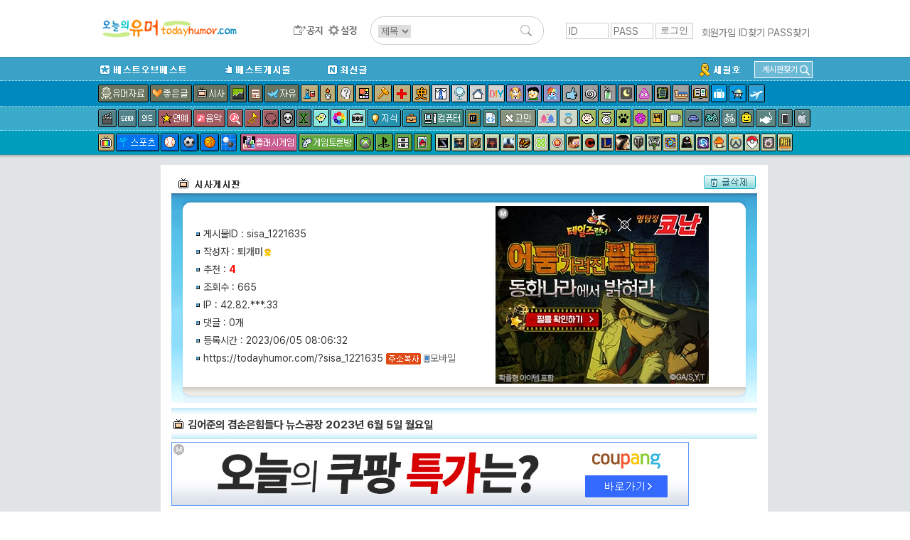

--- FILE ---
content_type: text/html; charset=UTF-8
request_url: http://www.todayhumor.co.kr/board/view.php?table=sisa&no=1221635&s_no=1221635&page=1
body_size: 17961
content:

<!DOCTYPE html>
<html>
<head>
<title>오늘의유머 - 김어준의 겸손은힘들다 뉴스공장 2023년 6월 5일 월요일 </title>
<meta http-equiv="Content-Type" content="text/html; charset=utf-8">
<meta name="viewport" content="width=device-width, initial-scale=1.0">
<meta http-equiv="X-UA-Compatible" content="IE=edge">
<link href="/board/css/view.css?37282442218287" rel="stylesheet" type="text/css" />

<meta property="og:title" content="김어준의 겸손은힘들다 뉴스공장 2023년 6월 5일 월요일 "/>
<meta property="og:description" content="                       "/>

        <!-- Google tag (gtag.js) -->
        <script async src="https://www.googletagmanager.com/gtag/js?id=G-2L9W4HP2HP"></script>
        <script>
          window.dataLayer = window.dataLayer || [];
          function gtag(){dataLayer.push(arguments);}
          gtag('js', new Date());

          gtag('config', 'G-2L9W4HP2HP');
        </script>	


<!-- <meta property="og:image" content="http://thimg.todayhumor.co.kr/test.png" />  -->

<script>
var device = 'pc';
var ok_flag = "bdXRlJTbnq";
var table = "sisa";
var no = "1221635";
var parent_table = "sisa";
var parent_id = "1221635";
var ok = "4";
var nok = "0";
var ok_list_total = "<font color=red>[1]</font>  2023/06/05 08:59:58 &nbsp;61.74.***.239 &nbsp;7days &nbsp;<a href='//www.todayhumor.co.kr/board/list.php?kind=member&mn=542991' target='_blank'>542991</a><br><font color=red>[2]</font>  2023/06/05 09:34:07 &nbsp;113.160.***.2 &nbsp;서상훈 &nbsp;<a href='//www.todayhumor.co.kr/board/list.php?kind=member&mn=15449' target='_blank'>15449</a><br><font color=red>[3]</font>  2023/06/05 09:55:21 &nbsp;210.179.***.99 &nbsp;그림조아▶◀ &nbsp;<a href='//www.todayhumor.co.kr/board/list.php?kind=member&mn=798796' target='_blank'>798796</a><br><font color=red>[4]</font>  2023/06/05 22:38:50 &nbsp;211.55.***.249 &nbsp;모모노노 &nbsp;<a href='//www.todayhumor.co.kr/board/list.php?kind=member&mn=582972' target='_blank'>582972</a><br>";
var table_memo_no = "memo";
var memo_count_limit = "200";
var page = "1";
var prev_no = "1221634";
var next_no = "1221636";
var writer_member_no = "726711";
var memo_no_arr = [];
var main_thread_memo_num = 0;
var this_time_parent_memo_no;
var parent_memo_no_info_arr = [];//댓글의 parent_memo_no를 정리해놓은 array생성
var memo_rere_count_arr = [];//각 댓글의 대댓글 수
var is_blind_all_memo = false;

</script>



<!--  ad manager  -->
<script async src="https://securepubads.g.doubleclick.net/tag/js/gpt.js"></script>
<script>
  window.googletag = window.googletag || {cmd: []};
  googletag.cmd.push(function() {
		googletag.defineSlot('/237975088/tmp_destop_contens_page_upper_rectangle_in_us', [[300, 250], 'fluid'], 'div-gpt-ad-1622270790845-0').addService(googletag.pubads());
		googletag.defineSlot('/237975088/top_level_desktop_content_page_upper_rectangle', [[300, 250], 'fluid'], 'div-gpt-ad-1622271045311-0').addService(googletag.pubads());
		googletag.defineSlot('/237975088/top_Level_desktop_content_page_upper_wide', [[750, 100], 'fluid', [728, 90]], 'div-gpt-ad-1622271163879-0').addService(googletag.pubads());
		googletag.defineSlot('/237975088/top_level_Desktop_Contents_Page_Lower_Wide', [[728, 90], 'fluid', [750, 100]], 'div-gpt-ad-1622270579348-0').addService(googletag.pubads());
		googletag.pubads().enableSingleRequest();
		googletag.enableServices();
  });
</script>


</head>

<body leftmargin="0" topmargin="0" marginwidth="0" marginheight="0" style="/*background-color:yellow*/">



<!-- Latest compiled and minified CSS -->
<link rel="stylesheet" href="https://maxcdn.bootstrapcdn.com/bootstrap/3.3.6/css/bootstrap.min.css" integrity="sha384-1q8mTJOASx8j1Au+a5WDVnPi2lkFfwwEAa8hDDdjZlpLegxhjVME1fgjWPGmkzs7" crossorigin="anonymous">
<link rel="stylesheet" type="text/css" href="/board/css/default.css?4531293234310037" />
<link rel="stylesheet" type="text/css" href="/board/css/jquery.toastmessage.css?t5" />








<!--상단메뉴테이블 시작-->
<!--로고/로그인테이블시작 (로그아웃상태)-->
<!-- <div style='background-color: #472f92;color:white;font-weight: normal;text-align: center;padding:8px;'>
    <span style='font-size: 20px;font-weight: bold'>서버 작업공지</span><br>
    내일 새벽 12월 26일 2시부터 약 3시간 동안 서버 작업이 예정되어 있어, 오유 접속이 불가합니다.
</div>
 --><div id="mobile_alert" onclick="location.href='https://m.todayhumor.co.kr'">모바일 오유 바로가기<br />https://m.todayhumor.co.kr</div>

<!-- 특별 공지-->
<!-- <div style='background-color:#000;text-align: center;color:white;padding:5px 0'>
모바일 접속 문제 해결을 위한 서버작업중입니다.
며칠간 이미지로딩 등 문제가 있을 수 있습니다. 
</div>
 --><!-- 특별 공지 끝-->





<div id="logo_line_container">
	<div id="logo_line" class='cf'>

                    <div id="board_map">
                <table>                    
                    <tr>
                        <td>분류</td>
                        <td>게시판</td>
                    </tr>

                    <tr>
                        <td>베스트</td>
                        <td>
                            <li><div class='board_icon_mini bestofbest'></div><a href='/board/list.php?table=bestofbest'>베스트오브베스트</a></li>                            
                            <li><div class='board_icon_mini humorbest'></div><a href='/board/list.php?table=humorbest'>베스트</a></li>
                            <li><a href='/board/list.php?kind=todaybest'>오늘의베스트</a></li>

                        </td>
                    </tr>

                    <tr>
                        <td>유머</td>
                        <td>
                            <li><div class='board_icon_mini humordata'></div><a href='/board/list.php?table=humordata'>유머자료</a></li>
                            <li><div class='board_icon_mini humorstory'></div><a href='/board/list.php?table=humorstory'>유머글</a></li>                            
                        </td>
                    </tr>

                    <tr>
                        <td>이야기</td>
                        <td>
                            <li><div class='board_icon_mini freeboard'></div><a href='/board/list.php?table=freeboard'>자유</a></li>
                            <li><div class='board_icon_mini gomin'></div><a href='/board/list.php?table=gomin'>고민</a></li>
                            <li><div class='board_icon_mini love'></div><a href='/board/list.php?table=love'>연애</a></li>
                            <li><div class='board_icon_mini wedlock'></div><a href='/board/list.php?table=wedlock'>결혼생활</a></li>

                            <li><div class='board_icon_mini lovestory'></div><a href='/board/list.php?table=lovestory'>좋은글</a></li>
                            <li><div class='board_icon_mini boast'></div><a href='/board/list.php?table=boast'>자랑</a></li>
                            <li><div class='board_icon_mini panic'></div><a href='/board/list.php?table=panic'>공포</a></li>
                            <li><div class='board_icon_mini menbung'></div><a href='/board/list.php?table=menbung'>멘붕</a></li>
                            <li><div class='board_icon_mini soda'></div><a href='/board/list.php?table=soda'>사이다</a></li>
                            <li><div class='board_icon_mini dream'></div><a href='/board/list.php?table=dream'>꿈</a></li>
                            <li><div class='board_icon_mini poop'></div><a href='/board/list.php?table=poop'>똥</a></li>                            
                            <li><div class='board_icon_mini military'></div><a href='/board/list.php?table=military'>군대</a></li>
                            <li><div class='board_icon_mini military2'></div><a href='/board/list.php?table=military2'>밀리터리</a></li>
                            <li><div class='board_icon_mini mystery'></div><a href='/board/list.php?table=mystery'>미스터리</a></li>
                            <li><div class='board_icon_mini soju'></div><a href='/board/list.php?table=soju'>술한잔</a></li>
                            <li><div class='board_icon_mini today'></div><a href='/board/list.php?table=today'>오늘있잖아요</a></li>
                            <li><div class='board_icon_mini vote'></div><a href='/board/list.php?table=vote'>투표인증</a></li>
                            <li><div class='board_icon_mini newyear'></div><a href='/board/list.php?table=newyear'>새해</a></li>
                        </td>
                    </tr>
                    <tr>
                        <td>이슈</td>
                        <td>
                            <li><div class='board_icon_mini sisa'></div><a href='/board/list.php?table=sisa'>시사</a></li>
                            <li><div class='board_icon_mini sisaarch'></div><a href='/board/list.php?table=sisaarch'>시사아카이브</a></li>
                            <li><div class='board_icon_mini society'></div><a href='/board/list.php?table=society'>사회면</a></li>
                            <li><div class='board_icon_mini accident'></div><a href='/board/list.php?table=accident'>사건사고</a></li>                            
                        </td>
                    </tr>

                    <tr>
                        <td>생활</td>
                        <td>
                            <li><div class='board_icon_mini fashion'></div><a href='/board/list.php?table=fashion'>패션</a></li>
                            <li><div class='board_icon_mini selfshot'></div><a href='/board/list.php?table=selfshot'>패션착샷</a></li>
                            <li><div class='board_icon_mini babyshot'></div><a href='/board/list.php?table=babyshot'>아동패션착샷</a></li>
                            <li><div class='board_icon_mini beauty'></div><a href='/board/list.php?table=beauty'>뷰티</a></li>
                            <li><div class='board_icon_mini interior'></div><a href='/board/list.php?table=interior'>인테리어</a></li>
                            <li><div class='board_icon_mini diy'></div><a href='/board/list.php?table=diy'>DIY</a></li>
                            <li><div class='board_icon_mini cook'></div><a href='/board/list.php?table=cook'>요리</a></li>
                            <li><div class='board_icon_mini coffee'></div><a href='/board/list.php?table=coffee'>커피&차</a></li>
                            <li><div class='board_icon_mini baby'></div><a href='/board/list.php?table=baby'>육아</a></li>   
                            <li><div class='board_icon_mini law'></div><a href='/board/list.php?table=law'>법률</a></li>
                            <li><div class='board_icon_mini animal'></div><a href='/board/list.php?table=animal'>동물</a></li>
                            <li><div class='board_icon_mini readers'></div><a href='/board/list.php?table=readers'>책</a></li>
                            <li><div class='board_icon_mini jisik'></div><a href='/board/list.php?table=jisik'>지식</a></li>
                            <li><div class='board_icon_mini jobinfo'></div><a href='/board/list.php?table=jobinfo'>취업정보</a></li>
                            <li><div class='board_icon_mini plant'></div><a href='/board/list.php?table=plant'>식물</a></li>
                            <li><div class='board_icon_mini diet'></div><a href='/board/list.php?table=diet'>다이어트</a></li>
                            <li><div class='board_icon_mini medical'></div><a href='/board/list.php?table=medical'>의료</a></li>
                            <li><div class='board_icon_mini english'></div><a href='/board/list.php?table=english'>영어</a></li>
                            <li><div class='board_icon_mini matzip'></div><a href='/board/list.php?table=matzip'>맛집</a></li>
                            <li><div class='board_icon_mini favor'></div><a href='/board/list.php?table=favor'>추천사이트</a></li>

                            <li><div class='board_icon_mini overseabuy'></div><a href='/board/list.php?table=overseabuy'>해외직구</a></li>
                        
                        </td>
                    </tr>

                    <tr>
                        <td>취미</td>
                        <td>
                            <li><div class='board_icon_mini deca'></div><a href='/board/list.php?table=deca'>사진</a></li>
                            <li><div class='board_icon_mini photolec'></div><a href='/board/list.php?table=photolec'>사진강좌</a></li>
                            <li><div class='board_icon_mini camera'></div><a href='/board/list.php?table=camera'>카메라</a></li>
                            <li><div class='board_icon_mini comics'></div><a href='/board/list.php?table=comics'>만화</a></li>                            
                            <li><div class='board_icon_mini animation'></div><a href='/board/list.php?table=animation'>애니메이션</a></li>
                            <li><div class='board_icon_mini pony'></div><a href='/board/list.php?table=pony'>포니</a></li>
                            <li><div class='board_icon_mini bicycle2'></div><a href='/board/list.php?table=bicycle2'>자전거</a></li>
                            <li><div class='board_icon_mini car'></div><a href='/board/list.php?table=car'>자동차</a></li>                            
                            <li><div class='board_icon_mini travel'></div><a href='/board/list.php?table=travel'>여행</a></li>
                            <li><div class='board_icon_mini motorcycle'></div><a href='/board/list.php?table=motorcycle'>바이크</a></li>
                            <li><div class='board_icon_mini rivfishing'></div><a href='/board/list.php?table=rivfishing'>민물낚시</a></li>
                            <li><div class='board_icon_mini seafishing'></div><a href='/board/list.php?table=seafishing'>바다낚시</a></li>
                            <li><div class='board_icon_mini toy'></div><a href='/board/list.php?table=toy'>장난감</a></li>                                                        
                            <li><div class='board_icon_mini oekaki'></div><a href='/board/list.php?table=oekaki'>그림판</a></li>

                        </td>
                    </tr>


                    <tr>
                        <td>학술</td>
                        <td>
                            <li><div class='board_icon_mini economy'></div><a href='/board/list.php?table=economy'>경제</a></li>
                            <li><div class='board_icon_mini history'></div><a href='/board/list.php?table=history'>역사</a></li>
                            <li><div class='board_icon_mini art'></div><a href='/board/list.php?table=art'>예술</a></li>
                            <li><div class='board_icon_mini science'></div><a href='/board/list.php?table=science'>과학</a></li>
                            <li><div class='board_icon_mini phil'></div><a href='/board/list.php?table=phil'>철학</a></li>                            
                            <li><div class='board_icon_mini psy'></div><a href='/board/list.php?table=psy'>심리학</a></li>                            

                        </td>
                    </tr>


                    <tr>
                        <td>방송연예</td>
                        <td>
                            <li><div class='board_icon_mini star'></div><a href='/board/list.php?table=star'>연예</a></li>

                            <li><div class='board_icon_mini music'></div><a href='/board/list.php?table=music'>음악</a></li>
                            <li><div class='board_icon_mini findmusic'></div><a href='/board/list.php?table=findmusic'>음악찾기</a></li>
                            <li><div class='board_icon_mini instrument'></div><a href='/board/list.php?table=instrument'>악기</a></li>
                            <li><div class='board_icon_mini sound'></div><a href='/board/list.php?table=sound'>음향기기</a></li>
                            <li><div class='board_icon_mini movie'></div><a href='/board/list.php?table=movie'>영화</a></li>
                            <li><div class='board_icon_mini docu'></div><a href='/board/list.php?table=docu'>다큐멘터리</a></li>
                            <li><div class='board_icon_mini drama'></div><a href='/board/list.php?table=drama'>국내드라마</a></li>
                            <li><div class='board_icon_mini mid'></div><a href='/board/list.php?table=mid'>해외드라마</a></li>
                            <li><div class='board_icon_mini tvent'></div><a href='/board/list.php?table=tvent'>예능</a></li>
                            <li><div class='board_icon_mini podcast'></div><a href='/board/list.php?table=podcast'>팟케스트</a></li>
                        </td>
                    </tr>

                    <tr>
                        <td>방송프로그램</td>
                        <td>
                            <li><div class='board_icon_mini muhan'></div><a href='/board/list.php?table=muhan'>무한도전</a></li>
                            <li><div class='board_icon_mini thegenius'></div><a href='/board/list.php?table=thegenius'>더지니어스</a></li>                           
                            <li><div class='board_icon_mini gagconcert'></div><a href='/board/list.php?table=gagconcert'>개그콘서트</a></li>
                            <li><div class='board_icon_mini runningman'></div><a href='/board/list.php?table=runningman'>런닝맨</a></li>
                            <li><div class='board_icon_mini nagasu'></div><a href='/board/list.php?table=nagasu'>나가수</a></li>
                        </td>
                    </tr>


                    <tr>
                        <td>디지털</td>
                        <td>
                            <li><div class='board_icon_mini computer'></div><a href='/board/list.php?table=computer'>컴퓨터</a></li>                        
                            <li><div class='board_icon_mini programmer'></div><a href='/board/list.php?table=programmer'>프로그래머</a></li>                            
                            <li><div class='board_icon_mini it'></div><a href='/board/list.php?table=it'>IT</a></li>
                            <li><div class='board_icon_mini antivirus'></div><a href='/board/list.php?table=antivirus'>안티바이러스</a></li>
                            <li><div class='board_icon_mini iphone'></div><a href='/board/list.php?table=iphone'>애플</a></li>
                            <li><div class='board_icon_mini android'></div><a href='/board/list.php?table=android'>안드로이드</a></li>
                            <li><div class='board_icon_mini smartphone'></div><a href='/board/list.php?table=smartphone'>스마트폰</a></li>
                            <li><div class='board_icon_mini windowsmobile'></div><a href='/board/list.php?table=windowsmobile'>윈도우폰</a></li>
                            <li><div class='board_icon_mini symbian'></div><a href='/board/list.php?table=symbian'>심비안</a></li>                           
                        </td>
                    </tr>


                    <tr>
                        <td>스포츠</td>
                        <td>
                            <li><div class='board_icon_mini sports'></div><a href='/board/list.php?table=sports'>스포츠</a></li>
                            <li><div class='board_icon_mini soccer'></div><a href='/board/list.php?table=soccer'>축구</a></li>
                            <li><div class='board_icon_mini baseball'></div><a href='/board/list.php?table=baseball'>야구</a></li>
                            <li><div class='board_icon_mini basketball'></div><a href='/board/list.php?table=basketball'>농구</a></li>
                            <li><div class='board_icon_mini baduk'></div><a href='/board/list.php?table=baduk'>바둑</a></li>

                        </td>
                    </tr>

                    <tr>
                        <td>야구팀</td>
                        <td>
                            <li><div class='board_icon_mini bbsamsung'></div><a href='/board/list.php?table=bbsamsung'>삼성</a></li>
                            <li><div class='board_icon_mini bbdoosan'></div><a href='/board/list.php?table=bbdoosan'>두산</a></li>
                            <li><div class='board_icon_mini bbnc'></div><a href='/board/list.php?table=bbnc'>NC</a></li>
                            <li><div class='board_icon_mini bbnexen'></div><a href='/board/list.php?table=bbnexen'>넥센</a></li>
                            <li><div class='board_icon_mini bbhanwha'></div><a href='/board/list.php?table=bbhanwha'>한화</a></li>
                            <li><div class='board_icon_mini bbsk'></div><a href='/board/list.php?table=bbsk'>SK</a></li>
                            <li><div class='board_icon_mini bbkia'></div><a href='/board/list.php?table=bbkia'>기아</a></li>
                            <li><div class='board_icon_mini bblotte'></div><a href='/board/list.php?table=bblotte'>롯데</a></li>
                            <li><div class='board_icon_mini bblg'></div><a href='/board/list.php?table=bblg'>LG</a></li>
                            <li><div class='board_icon_mini bbkt'></div><a href='/board/list.php?table=bbkt'>KT</a></li>                                                        
                            <li><div class='board_icon_mini bbmlb'></div><a href='/board/list.php?table=bbmlb'>메이저리그</a></li>
                            <li><div class='board_icon_mini bbnpb'></div><a href='/board/list.php?table=bbnpb'>일본프로야구리그</a></li>
                        </td>
                    </tr>


                    <tr>
                        <td>게임1</td>
                        <td>
                            <li><div class='board_icon_mini gameroom'></div><a href='/board/list.php?table=gameroom'>플래시게임</a></li>                        
                            <li><div class='board_icon_mini gametalk'></div><a href='/board/list.php?table=gametalk'>게임토론방</a></li>
                            <li><div class='board_icon_mini xbox'></div><a href='/board/list.php?table=xbox'>엑스박스</a></li>
                            <li><div class='board_icon_mini ps'></div><a href='/board/list.php?table=ps'>플레이스테이션</a></li>
                            <li><div class='board_icon_mini nintendo'></div><a href='/board/list.php?table=nintendo'>닌텐도</a></li>
                            <li><div class='board_icon_mini mobilegame'></div><a href='/board/list.php?table=mobilegame'>모바일게임</a></li>


                        </td>
                    </tr>



                    <tr>
                        <td>게임2</td>
                        <td>
                            <li><div class='board_icon_mini dungeon'></div><a href='/board/list.php?table=dungeon'>던전앤파이터</a></li>
                            <li><div class='board_icon_mini lol'></div><a href='/board/list.php?table=lol'>롤</a></li>
                            <li><div class='board_icon_mini mabinogi'></div><a href='/board/list.php?table=mabinogi'>마비노기</a></li>
                            <li><div class='board_icon_mini mabi'></div><a href='/board/list.php?table=mabi'>마비노기영웅전</a></li>
                            <li><div class='board_icon_mini hstone'></div><a href='/board/list.php?table=hstone'>하스스톤</a></li>
                            <li><div class='board_icon_mini heroes'></div><a href='/board/list.php?table=heroes'>히어로즈오브더스톰</a></li>
                            <li><div class='board_icon_mini gta5'></div><a href='/board/list.php?table=gta5'>gta5</a></li>
                            <li><div class='board_icon_mini diablo3'></div><a href='/board/list.php?table=diablo3'>디아블로</a></li>
                            <li><div class='board_icon_mini diablo2'></div><a href='/board/list.php?table=diablo2'>디아블로2</a></li>
                            <li><div class='board_icon_mini fifa2'></div><a href='/board/list.php?table=fifa2'>피파온라인2</a></li>
                            <li><div class='board_icon_mini fifa3'></div><a href='/board/list.php?table=fifa3'>피파온라인3</a></li>
                            <li><div class='board_icon_mini warcraft'></div><a href='/board/list.php?table=warcraft'>워크래프트</a></li>
                            <li><div class='board_icon_mini wow'></div><a href='/board/list.php?table=wow'>월드오브워크래프트</a></li>
                            <li><div class='board_icon_mini actozma'></div><a href='/board/list.php?table=actozma'>밀리언아서</a></li>
                            <li><div class='board_icon_mini wtank'></div><a href='/board/list.php?table=wtank'>월드오브탱크</a></li>
                            <li><div class='board_icon_mini bns'></div><a href='/board/list.php?table=bns'>블레이드앤소울</a></li>
                            <li><div class='board_icon_mini blacksand'></div><a href='/board/list.php?table=black'>검은사막</a></li>
                            <li><div class='board_icon_mini starcraft'></div><a href='/board/list.php?table=starcraft'>스타크래프트</a></li>
                            <li><div class='board_icon_mini starcraft2'></div><a href='/board/list.php?table=starcraft2'>스타크래프트2</a></li>
                            <li><div class='board_icon_mini bf3'></div><a href='/board/list.php?table=bf3'>베틀필드3</a></li>
                            <li><div class='board_icon_mini minecraft'></div><a href='/board/list.php?table=minecraft'>마인크래프트</a></li>
                            <li><div class='board_icon_mini dayz'></div><a href='/board/list.php?table=dayz'>데이즈</a></li>
                            <li><div class='board_icon_mini civil'></div><a href='/board/list.php?table=civil'>문명</a></li>
                            <li><div class='board_icon_mini suddenattack'></div><a href='/board/list.php?table=suddenattack'>서든어택</a></li>
                            <li><div class='board_icon_mini tera'></div><a href='/board/list.php?table=tera'>테라</a></li>
                            <li><div class='board_icon_mini aion'></div><a href='/board/list.php?table=aion'>아이온</a></li>
                            <li><div class='board_icon_mini simcity5'></div><a href='/board/list.php?table=simcity5'>심시티5</a></li>                        
                            <li><div class='board_icon_mini ff'></div><a href='/board/list.php?table=ff'>프리스타일풋볼</a></li>
                            <li><div class='board_icon_mini specialforce'></div><a href='/board/list.php?table=specialforce'>스페셜포스</a></li>                            
                            <li><div class='board_icon_mini cyphers'></div><a href='/board/list.php?table=cyphers'>사이퍼즈</a></li>
                            <li><div class='board_icon_mini dota2'></div><a href='/board/list.php?table=dota2'>도타2</a></li>
                            <li><div class='board_icon_mini maple1'></div><a href='/board/list.php?table=maple1'>메이플스토리1</a></li>
                            <li><div class='board_icon_mini maple2'></div><a href='/board/list.php?table=maple2'>메이플스토리2</a></li>
                            <li><div class='board_icon_mini overwatch'></div><a href='/board/list.php?table=overwatch'>오버워치</a></li>
                            <li><div class='board_icon_mini overgroup'></div><a href='/board/list.php?table=overgroup'>오버워치그룹모집</a></li>
                            <li><div class='board_icon_mini pokemongo'></div><a href='/board/list.php?table=pokemongo'>포켓몬고</a></li>
                            <li><div class='board_icon_mini ffantasy14'></div><a href='/board/list.php?table=ffantasy14'>파이널판타지14</a></li>
                            <li><div class='board_icon_mini battlegrnd'></div><a href='/board/list.php?table=battlegrnd'>배틀그라운드</a></li>



                        </td>
                    </tr>

                    <tr>
                        <td>기타</td>
                        <td>
                            <li><div class='board_icon_mini religion'></div><a href='/board/list.php?table=religion'>종교</a></li>
                            <li><div class='board_icon_mini voca'></div><a href='/board/list.php?table=voca'>단어장</a></li>   
                            <li><div class='board_icon_mini databox'></div><a href='/board/list.php?table=databox'>자료창고</a></li>
                        </td>
                    </tr>

                    <tr>
                        <td>운영</td>
                        <td>
                            <li><div class='board_icon_mini announce'></div><a href='/board/list.php?table=announce'>공지사항</a></li>
                            <li><div class='board_icon_mini ou'></div><a href='/board/list.php?table=ou'>오유운영</a></li>
                            <li><div class='board_icon_mini askboard'></div><a href='/board/list.php?table=askboard'>게시판신청</a></li>                            
                            <li><a href='/board/hold/list.php'>보류</a></li>                            
                        </td>
                    </tr>


                    <tr>
                        <td>임시게시판</td>
                        <td>
                            <li><div class='board_icon_mini mers'></div><a href='/board/list.php?table=mers'>메르스</a></li>                                                    
                            <li><div class='board_icon_mini sewol'></div><a href='/board/list.php?table=sewol'>세월호</a></li>
                            <li><div class='board_icon_mini fukushima'></div><a href='/board/list.php?table=fukushima'>원전사고</a></li>
                            <li><div class='board_icon_mini rio2016'></div><a href='/board/list.php?table=rio2016'>2016리오올림픽</a></li>
                            <li><div class='board_icon_mini winter2018'></div><a href='/board/list.php?table=winter2018'>2018평창올림픽</a></li>
                            <li><div class='board_icon_mini corona19'></div><a href='/board/list.php?table=corona19'>코로나19</a></li>
                            <li><div class='board_icon_mini tokyo2020'></div><a href='/board/list.php?table=tokyo2020'>2020도쿄올림픽</a></li>
                            



                        </td>
                    </tr>

   


                </table></div>

		<div id="logo_line1" >
            <div id="logo_toplogo">
              <a href='/' target='_top'><img src='/toplogo/toplogo.gif' style="content:normal !important;"></a>            </div>
		</div><!--logo_line1-->



        <div id="logo_line2" >
            <div id="logo_menu">
                <a href="/board/list.php?table=announce" id="btn_topmenu_announce"></a>
                <!--<a href="/board/list.php?kind=total" id="btn_topmenu_total"></a>-->
                <!--<a href="/board/total_memo.php" id="btn_topmenu_total_memo"></a>-->
                <a href="/board/control_panel.php" id="btn_topmenu_control_panel"></a>
            </div>
            <div id="logo_line_search_div">
                <form action="/board/list.php" method="get" name="up_search" id="top_search" onsubmit="return up_search_check();">
                    <input type="hidden" name="kind" value="search">
                    <select name="keyfield">
                        <option value="subject" selected="">제목</option>
                        <option value="name">이름</option>
                    </select>
                    <input type="text" size="20" name="keyword" value="">
                    <input type="image" name="Submit" value="검색" src="/board/images/search_L.png">
                </form>
            </div>

        </div><!--logo_line2-->



        
        <div id='login_div' >
            <form name='login' method='post' action='https://www.todayhumor.co.kr/member/login.php' target='_top' onsubmit='return check_login()'>
                <input name='id' type='text' id='id' value='' class='login_input' placeholder='ID'>
                <input name='passwd' type='password' id='passwd' class='login_input' placeholder='PASS'>
                <input name='cur_url' type='hidden' value='https://www.todayhumor.co.kr/board/view.php?table=sisa&no=1221635&s_no=1221635&page=1'>
                <input type='submit' class='login_btn' value='로그인'>
            </form>
            <div id='login_user_menu'>
                <a href='https://www.todayhumor.co.kr/member/register.php' target='_top'>회원가입</a>
                <a href='https://www.todayhumor.co.kr/member/find_id.php' target='_top'>ID찾기</a>
                <a href='https://www.todayhumor.co.kr/member/find_pass.php' target='_top'>PASS찾기</a>
            </div>
        </div>

	</div><!--logo_line-->
</div><!--logo_line_container-->


<!--공지div end-->
<div id="topmenu_container">

    <div id="menu_explain_box"></div>
    <div id="topmenu_line0" class='cf'>
        <div class="topmenu_line_container">

            <li class="left"><a href="/board/list.php?table=bestofbest" class="topmenu_button" id="span_topmenu_bestofbest" data-name="베오베"></a></li>
            <li class="left"><a href="/board/list.php?table=humorbest" class="topmenu_button" id="span_topmenu_humorbest" data-name="베스트"></a></li>
            <li class="left"><a href="/board/list.php?kind=total" class="topmenu_button" id="span_topmenu_new" data-name="최신글"></a></li>


            <!-- 게시판찾기 div-->
            <div id="find_board_container">
                <div id="top_find_board_btn">
                    <span>게시판찾기</span>
                    <img src="/board/images/search_S.png">
                </div>
                <div id="top_find_board" style="display:none;">
                    <form id="top_find_board_form" action="list.php" method="get" onsubmit="return find_board_check();">
                        <div>
                            <input type="text" id="top_table_name" autocomplete="off">
                            <input type="hidden" name="table" />
                            <input type="image" name="Submit" value="검색" src="/board/images/search_S.png">
                        </div>
                        <div id="selection"></div>
                    </form>
                </div>
            </div>
            <!-- 게시판찾기 div end-->

            <li class='topmenu_line0_special_board'><a href="/board/list.php?table=sewol"><img src="/board/images/topmenu_sewol.gif"></a></li>
            <!-- <li class='topmenu_line0_special_board'><a href="/board/list.php?table=corona19"><img src="/board/images/topmenu_corona19.gif"></a></li> -->
            
            
        </div>
    </div>











    <div id="topmenu_line1">
        <div class="topmenu_line_container cf">
            <!-- <a href="/board/list.php?table=humorstory" class="topmenu_button" id="span_topmenu_humorstory" data-name="유머글"></a> -->
            <a href="/board/list.php?table=humordata" class="topmenu_button" id="span_topmenu_humordata" data-name="유머자료"></a>
            <a href="/board/list.php?table=lovestory" class="topmenu_button" id="span_topmenu_lovestory" data-name="좋은글"></a>
            <a href="/board/list.php?table=sisa" class="topmenu_button" id="span_topmenu_sisa" data-name="시사"></a>
            <a href="/board/list.php?table=economy" class="topmenu_button" id="span_topmenu_economy" data-name="경제"></a>
            <a href="/board/list.php?table=society" class="topmenu_button" id="span_topmenu_society" data-name="사회면"></a>
            <a href="/board/list.php?table=freeboard" class="topmenu_button" id="span_topmenu_freeboard" data-name="자유게시판"></a>
            <a href="/board/list.php?table=science" class="topmenu_button" id="span_topmenu_science" data-name="과학"></a>
            <a href="/board/list.php?table=phil" class="topmenu_button" id="span_topmenu_phil" data-name="철학"></a>
            <a href="/board/list.php?table=psy" class="topmenu_button" id="span_topmenu_psy" data-name="심리학"></a>
            <a href="/board/list.php?table=art" class="topmenu_button" id="span_topmenu_art" data-name="예술"></a>
            <a href="/board/list.php?table=law" class="topmenu_button" id="span_topmenu_law" data-name="법"></a>
            <a href="/board/list.php?table=medical" class="topmenu_button" id="span_topmenu_medical" data-name="의료"></a>
            <a href="/board/list.php?table=history" class="topmenu_button" id="span_topmenu_history" data-name="역사"></a>
            <a href="/board/list.php?table=fashion" class="topmenu_button" id="span_topmenu_fashion" data-name="패션"></a>
            <a href="/board/list.php?table=beauty" class="topmenu_button" id="span_topmenu_beauty" data-name="뷰티"></a>
            <a href="/board/list.php?table=interior" class="topmenu_button" id="span_topmenu_interior" data-name="인테리어"></a>
            <a href="/board/list.php?table=diy" class="topmenu_button" id="span_topmenu_diy" data-name="DIY"></a>
            <a href="/board/list.php?table=animation" class="topmenu_button" id="span_topmenu_animation" data-name="애니메이션"></a>
            <a href="/board/list.php?table=comics" class="topmenu_button" id="span_topmenu_comics" data-name="만화"></a>
            <a href="/board/list.php?table=pony" class="topmenu_button" id="span_topmenu_pony" data-name="포니"></a>
            <a href="/board/list.php?table=boast" class="topmenu_button" id="span_topmenu_boast" data-name="자랑"></a>
            <a href="/board/list.php?table=menbung" class="topmenu_button" id="span_topmenu_menbung" data-name="멘붕"></a>
            <a href="/board/list.php?table=soda" class="topmenu_button" id="span_topmenu_soda" data-name="사이다"></a>
            <a href="/board/list.php?table=dream" class="topmenu_button" id="span_topmenu_dream" data-name="꿈"></a>
            <a href="/board/list.php?table=poop" class="topmenu_button" id="span_topmenu_poop" data-name="똥"></a>
            <a href="/board/list.php?table=military" class="topmenu_button" id="span_topmenu_military" data-name="군대"></a>
            <a href="/board/list.php?table=military2" class="topmenu_button" id="span_topmenu_military2" data-name="밀리터리"></a>

            <a href="/board/list.php?table=readers" class="topmenu_button" id="span_topmenu_readers" data-name="책"></a>
            <a href="/board/list.php?table=travel" class="topmenu_button" id="span_topmenu_travel" data-name="여행"></a>
            <a href="/board/list.php?table=overseabuy" class="topmenu_button" id="span_topmenu_overseabuy" data-name="해외직구"></a>

            <a href="/board/list.php?table=emigration" class="topmenu_button" id="span_topmenu_emigration" data-name="이민"></a>
        </div>
    </div>

    <div id="topmenu_line2">
        <div class="topmenu_line_container cf">
            <a href="/board/list.php?table=movie" class="topmenu_button" id="span_topmenu_movie" data-name="영화"></a>
            <a href="/board/list.php?table=drama" class="topmenu_button" id="span_topmenu_drama" data-name="국내드라마"></a>
            <a href="/board/list.php?table=mid" class="topmenu_button" id="span_topmenu_mid" data-name="외국드라마"></a>
            <a href="/board/list.php?table=star" class="topmenu_button" id="span_topmenu_star" data-name="연예"></a>
            <a href="/board/list.php?table=music" class="topmenu_button" id="span_topmenu_music" data-name="음악"></a>
            <a href="/board/list.php?table=findmusic" class="topmenu_button" id="span_topmenu_findmusic" data-name="음악찾기"></a>
            <a href="/board/list.php?table=instrument" class="topmenu_button" id="span_topmenu_instrument" data-name="악기"></a>
            <a href="/board/list.php?table=sound" class="topmenu_button" id="span_topmenu_sound" data-name="음향기기"></a>
            <a href="/board/list.php?table=panic" class="topmenu_button" id="span_topmenu_panic" data-name="공포"></a>
            <a href="/board/list.php?table=mystery" class="topmenu_button" id="span_topmenu_mystery" data-name="미스터리"></a>
            <a href="/board/list.php?table=oekaki" class="topmenu_button" id="span_topmenu_oekaki" data-name="오유그림판"></a>
            <a href="/board/list.php?table=deca" class="topmenu_button" id="span_topmenu_deca" data-name="사진"></a>
            <!-- <a href="/board/list.php?table=photolec" class="topmenu_button" id="span_topmenu_photolec" data-name="사진강좌"></a> -->
            <a href="/board/list.php?table=camera" class="topmenu_button" id="span_topmenu_camera" data-name="카메라"></a>
            <a href="/board/list.php?table=jisik" class="topmenu_button" id="span_topmenu_jisik" data-name="지식인"></a>
            <a href="/board/list.php?table=jobinfo" class="topmenu_button" id="span_topmenu_jobinfo" data-name="취업정보"></a>
            <a href="/board/list.php?table=computer" class="topmenu_button" id="span_topmenu_computer" data-name="컴퓨터"></a>
            <a href="/board/list.php?table=it" class="topmenu_button" id="span_topmenu_it" data-name="IT"></a>
            <a href="/board/list.php?table=programmer" class="topmenu_button" id="span_topmenu_programmer" data-name="프로그래머"></a>
            <a href="/board/list.php?table=gomin" class="topmenu_button" id="span_topmenu_gomin" data-name="고민"></a>
            <a href="/board/list.php?table=love" class="topmenu_button" id="span_topmenu_love" data-name="연애"></a>
            <a href="/board/list.php?table=wedlock" class="topmenu_button" id="span_topmenu_wedlock" data-name="결혼생활"></a>
            <a href="/board/list.php?table=baby" class="topmenu_button" id="span_topmenu_baby" data-name="육아"></a>
            <a href="/board/list.php?table=diet" class="topmenu_button" id="span_topmenu_diet" data-name="다이어트"></a>
            <a href="/board/list.php?table=animal" class="topmenu_button" id="span_topmenu_animal" data-name="동물"></a>
            <a href="/board/list.php?table=plant" class="topmenu_button" id="span_topmenu_plant" data-name="식물"></a>
            <a href="/board/list.php?table=cook" class="topmenu_button" id="span_topmenu_cook" data-name="요리"></a>
            <a href="/board/list.php?table=coffee" class="topmenu_button" id="span_topmenu_coffee" data-name="커피&차"></a>
            <a href="/board/list.php?table=car" class="topmenu_button" id="span_topmenu_car" data-name="자동차"></a>
            <a href="/board/list.php?table=motorcycle" class="topmenu_button" id="span_topmenu_motorcycle" data-name="바이크"></a>
            <a href="/board/list.php?table=bicycle2" class="topmenu_button" id="span_topmenu_bicycle2" data-name="자전거"></a>
            <a href="/board/list.php?table=toy" class="topmenu_button" id="span_topmenu_toy" data-name="장난감"></a>
            <a href="/board/intro/portal_fishing.php" class="topmenu_button" id="span_topmenu_fishing" data-name="낚시"></a>
            <!--<a href="/board/list.php?table=soju" class="topmenu_button" id="span_topmenu_soju" data-name="한잔했어요"></a>-->
            <a href="/board/list.php?table=smartphone" class="topmenu_button" id="span_topmenu_smartphone" data-name="스마트폰"></a>
            <a href="/board/list.php?table=iphone" class="topmenu_button" id="span_topmenu_iphone" data-name="애플"></a>
            <!-- <a href="/board/list.php?table=android" class="topmenu_button" id="span_topmenu_android" data-name="안드로이드"></a>-->

        </div>
    </div>
    <div id="topmenu_line3">
        <div class="topmenu_line_container cf">
            <a href="/board/list.php?table=tvent" class="topmenu_button" id="span_topmenu_tvent" data-name="예능"></a>
            <!-- <a href="/board/list.php?table=muhan" class="topmenu_button" id="span_topmenu_muhan" data-name="무한도전"></a> -->
            <a href="/board/list.php?table=sports" class="topmenu_button" id="span_topmenu_sports" data-name="스포츠"></a>
            <a href="/board/list.php?table=baseball" class="topmenu_button" id="span_topmenu_baseball" data-name="야구"></a>
            <a href="/board/list.php?table=soccer" class="topmenu_button" id="span_topmenu_soccer" data-name="축구"></a>
            <a href="/board/list.php?table=basketball" class="topmenu_button" id="span_topmenu_basketball" data-name="농구"></a>
            <a href="/board/list.php?table=baduk" class="topmenu_button topmenu_division" id="span_topmenu_baduk" data-name="바둑"></a>


            <a href="/board/list.php?table=gameroom" class="topmenu_button" id="span_topmenu_gameroom" data-name="플래시게임방"></a>
            <a href="/board/list.php?table=gametalk" class="topmenu_button" id="span_topmenu_gametalk" data-name="게임토론방"></a>
            <a href="/board/list.php?table=xbox" class="topmenu_button" id="span_topmenu_xbox" data-name="엑스박스"></a>
            <a href="/board/list.php?table=ps" class="topmenu_button" id="span_topmenu_ps" data-name="플레이스테이션"></a>
            <a href="/board/list.php?table=nintendo" class="topmenu_button" id="span_topmenu_nintendo" data-name="닌텐도"></a>
            <a href="/board/list.php?table=mobilegame" class="topmenu_button topmenu_division" id="span_topmenu_mobilegame" data-name="모바일게임"></a>
            <a href="/board/list.php?table=starcraft" class="topmenu_button topmenu_game" id="span_topmenu_starcraft" data-name="스타크래프트"></a>
            <a href="/board/list.php?table=starcraft2" class="topmenu_button topmenu_game" id="span_topmenu_starcraft2" data-name="스타크래프트2"></a>
            <a href="/board/list.php?table=wow" class="topmenu_button topmenu_game" id="span_topmenu_wow" data-name="와우"></a>
            <a href="/board/list.php?table=diablo2" class="topmenu_button topmenu_game" id="span_topmenu_diablo2" data-name="디아블로2"></a>
            <a href="/board/list.php?table=diablo3" class="topmenu_button topmenu_game" id="span_topmenu_diablo3" data-name="디아블로3"></a>
            <a href="/board/list.php?table=dungeon" class="topmenu_button topmenu_game" id="span_topmenu_dungeon" data-name="던전앤파이터"></a>
            <a href="/board/list.php?table=mabinogi" class="topmenu_button topmenu_game" id="span_topmenu_mabinogi" data-name="마비노기"></a>
            <a href="/board/list.php?table=mabi" class="topmenu_button topmenu_game" id="span_topmenu_mabi" data-name="마비노기영웅전"></a>
            <a href="/board/list.php?table=minecraft" class="topmenu_button topmenu_game" id="span_topmenu_minecraft" data-name="마인크래프트"></a>
            <a href="/board/list.php?table=cyphers" class="topmenu_button topmenu_game" id="span_topmenu_cyphers" data-name="사이퍼즈"></a>
            <a href="/board/list.php?table=lol" class="topmenu_button topmenu_game" id="span_topmenu_lol" data-name="리그오브레전드"></a>
            <!-- <a href="/board/list.php?table=bf3" class="topmenu_button topmenu_game" id="span_topmenu_bf3" data-name="배틀필드"></a> -->
            <!-- <a href="/board/list.php?table=fifa3" class="topmenu_button topmenu_game" id="span_topmenu_fifa3" data-name="피파온라인3"></a> -->
            <a href="/board/list.php?table=bns" class="topmenu_button topmenu_game" id="span_topmenu_bns" data-name="블레이드앤소울"></a>
            <!-- <a href="/board/list.php?table=actozma" class="topmenu_button topmenu_game" id="span_topmenu_actozma" data-name="밀리언아서"></a>             -->
            <a href="/board/list.php?table=wtank" class="topmenu_button topmenu_game" id="span_topmenu_wtank" data-name="월드오브탱크"></a>
            <a href="/board/list.php?table=gta5" class="topmenu_button topmenu_game" id="span_topmenu_gta5" data-name="GTA5"></a>
            <a href="/board/list.php?table=hstone" class="topmenu_button topmenu_game" id="span_topmenu_hstone" data-name="하스스톤"></a>

			<a href="/board/list.php?table=blacksand" class="topmenu_button topmenu_game" id="span_topmenu_black" data-name="검은사막"></a>
            <a href="/board/list.php?table=heroes" class="topmenu_button topmenu_game" id="span_topmenu_heroes" data-name="히어로즈 오브 더 스톰"></a>
            <a href="/board/list.php?table=maple1" class="topmenu_button topmenu_game" id="span_topmenu_maple1" data-name="메이플스토리1"></a>
            <a href="/board/list.php?table=overwatch" class="topmenu_button topmenu_game" id="span_topmenu_overwatch" data-name="오버워치"></a>
            <a href="/board/list.php?table=pokemongo" class="topmenu_button topmenu_game" id="span_topmenu_pokemongo" data-name="포켓몬고"></a>

            <a href="/board/list.php?table=ffantasy14" class="topmenu_button topmenu_game" id="span_topmenu_ffantasy14" data-name="파이널판타지14"></a>
            <a href="/board/list.php?table=battlegrnd" class="topmenu_button topmenu_game" id="span_topmenu_battlegrnd" data-name="배틀그라운드"></a>


        </div>
    </div>

    

	<div id="topmenu_shadow"></div>
</div>



























<style>
.whole_box_background {
	background-color:#cfd4d6;
	}

.memoTextarea_background{
	 }
</style>



<div class="whole_box" style="margin:0;padding:10px;background-color:#e1e4e6;">



	<div class="vertical_container" style="width:829px; margin:0 auto;">


<!-- 개인페이지 좌측 메뉴 -->




		<!-- table_container에서 양쪽 흰색 여백(15px)을 가지고 있음-->
		<div class="table_container" style="width:854px;float:left;background-color:white;padding:10px 0;">















		<div class="containerInner" id="containerInner">

			




			<div class="viewTitleDiv" style="width:822px">
				<a href=list.php?table=sisa target="_top"><img src="images/title_sisa.gif?204" border=0 style="float:left"></a>

						
				<a href=delete.php?kind=&table=sisa&no=1221635&page=1&keyfield=&keyword=&mn=&flag=54e28ce739e0711e55d7903b736cf3a3&t=1768621276 target="_top"><img src="images/delete.gif?1" width="73" height="19" border=0 style="float:right" onclick="return confirm('이 게시글의 일반글/베스트/베오베 일괄삭제됩니다.\n삭제하시겠습니까?')"></a>
			



			</div><!--viewTitleDiv-->
			<div style="clear:both"></div>

						<div class="writerInfoContainer" >
				<div class = "ad_adsense" style="position:absolute;left:456px;top:18px">
				<script type="text/javascript">
(function(cl,i,c,k,m,o,n){m=cl.location.protocol+c;o=cl.referrer;m+='&mon_rf='+encodeURIComponent(o);
n='<'+i+' type="text/javascript" src="'+m+'"></'+i+'>';cl.writeln(n);
})(document,'script','//tab2.clickmon.co.kr/pop/wp_ad_300_js.php?PopAd=CM_M_1003067%7C%5E%7CCM_A_1024838%7C%5E%7CAdver_M_1046207&rt_ad_id_code=RTA_106211');
</script>				</div>





				<div class="writerInfoContents" >
					<div>게시물ID : sisa_1221635</div>
					<div>작성자 : <span id='viewPageWriterNameSpan' mn='726711' name='퇴개미'><a href=list.php?kind=member&mn=726711 style='color:#666' target='_blank'><b>퇴개미</b></a><img class="member_icon" src="//www.todayhumor.co.kr/member/images/icon_ribbon.gif" /></span> </div>
					<div>추천 : <span class='view_ok_nok'>4</span></div>
					<div>조회수 : 665</div>
					<div>IP : 42.82.***.33</div>
					<div>댓글 : 0개</div>
					<div>  등록시간 : 2023/06/05 08:06:32</div>
					<div></div>
					<div>
						<span id='short_url_span'>https://todayhumor.com/?sisa_1221635</span> <IMG SRC="/board/images/copy_url_btn.gif" id="copyShortURLBtn" style='cursor:pointer' onclick="copy_to_clipboard('https://todayhumor.com/?sisa_1221635')">

						<!-- <input type="text" value="https://todayhumor.com/?sisa_1221635" id="hidden_short_url_text" style="display:none"> -->
						<a href='//m.todayhumor.co.kr/view.php?table=sisa&no=1221635'><img src='//www.todayhumor.co.kr/board/images/list_icon_mobile.gif' border='0' /><span style='color:#666'>모바일</span></a>
					</div>

				</div><!--writerInfoContents-->


				<div></div>
				<div class="writerInfoBgLeft"></div>
				<div class="writerInfoBgMiddle" ></div>
				<div class="writerInfoBgRight"></div>

			</div><!-- writerInfoContainer -->
			<div style="clear:both"></div>


			<div class="viewSubjectDiv" style="word-break:break-all;">
								<div><span class='board_icon_mini sisa' style='float:left;margin-right:3px;'></span> <!--EAP_SUBJECT-->김어준의 겸손은힘들다 뉴스공장 2023년 6월 5일 월요일 <!--/EAP_SUBJECT--> </div>
			</div><!--viewSubjectDiv-->





			<div class="contentContainer">

				<div style="margin-bottom:10px;text-align:left;;padding-bottom:0px">
				<script type="text/javascript">
(function(cl,i,c,k,m,o,n){m=cl.location.protocol+c;o=cl.referrer;m+='&mon_rf='+encodeURIComponent(o);
n='<'+i+' type="text/javascript" src="'+m+'"></'+i+'>';cl.writeln(n);
})(document,'script','//tab2.clickmon.co.kr/pop/wp_ad_728_js.php?PopAd=CM_M_1003067%7C%5E%7CCM_A_1024838%7C%5E%7CAdver_M_1046207&rt_ad_id_code=RTA_106212');
</script>				</div>

				



				<div class="viewContent">
						
						<iframe width="560" height="315" src="https://www.youtube.com/embed/JQ3MCR6MDlU" title="YouTube video player" frameborder="0" allowfullscreen="allowfullscreen" mozallowfullscreen="mozallowfullscreen" msallowfullscreen="msallowfullscreen" oallowfullscreen="oallowfullscreen" webkitallowfullscreen="webkitallowfullscreen"></iframe> <p> </p> <p> </p> <p> </p> <p> </p> <p> </p> <p> </p> <p> </p> <p> </p> <p> </p> <p> </p> <p> </p> 
										</div><!--viewContent-->

				<!--출처-->
								<table  class='source_table'>
				<tr>
					<td style='background-color:rgb(17, 131, 201);'>출처</td>
					<td class='source_content'><a href="https://www.youtube.com/live/JQ3MCR6MDlU?feature=share" target="_blank">https://www.youtube.com/live/JQ3MCR6MDlU?feature=share</a></td>
				</tr>
				</table>
				
				<!--출처보완-->
				<div id='add_source_container'>
									</div>


								<div id='viewScrapDiv' class="viewScrapDiv cf" style="position:relative;text-align:left;margin-top:15px">

				<div style='float:left'>
					<img src="images/doscrap2.gif?4" style="width:123px;height:41px;cursor:pointer;margin-right:10px;" onClick="ouscrap_click(this)">
					<img src='images/view_source2.gif' style='cursor: pointer;' onclick="show_content_source_modal()">
				</div>

				<div style='float:right;postion:relative;top:10px'>
					<img src="images/source_add.gif" border=0 onClick="open_add_source_form()" style='cursor:pointer;width:88px;height:33px;'>


					<img src="images/accuse_board.gif?2" border=0 onClick="accuse_member('sisa','1221635','board')" style='cursor:pointer; content:normal !important; position:static !important; display:inline !important; width:94px !important; height:33px !important; visibility:visible !important;margin-left:10px !important'>

				</div>

								</div><!--viewScrapDiv-->

								
			</div><!--contentContainer-->

						<div class="viewHorizonBar">
			<!--
				<div class="horizonBarInnerLeft"></div>
				<div class="horizonBarInnerRight"></div>
			-->
			</div>

			<!--okNokDescDiv-->
			<div class="okNokBookDiv"  style="position:relative; display:block !important; width:804px !important;visibility:visible !important;">
				<div style="height:150px;">
					<img name="btn_ok" class='btn_ok' src="/board/images/ok4.gif?1" width="115" height="137" border="0" onClick="ok_click()" ondblclick="preventdbclick(event);" style="cursor:pointer;">
					<img name="btn_disagree" class='btn_disagree' src="/board/images/board_disagree.gif?1" width="115" height="137" border="0" onclick="nok_click()" ondblclick="preventdbclick(event);" style="cursor:pointer;">

				</div>
				<div class="okNokDescDiv"></div>
			</div>

			<div id="nokReasonDiv" style="display: none; font-size: 12px;">
				<form id="nokReasonForm">
					<div style="font-weight: bold;">비공감 사유를 적어주세요. <span style='font-weight:normal'>(댓글 형식으로 추가되며, 삭제가 불가능합니다)</span></div>
					<div><textarea name="nok_reason" style="width: 800px; height: 100px; padding: 6px; font-size: 12px;"></textarea></div>
					<div style="text-align: right;">
						<input style="width: 100px;" type="button" value="확인" id="nok_reason_submit_btn" onclick="nok_reason_submit();" />
					</div>
				</form>
			</div>

						<div class="viewHorizonBar">
			</div>


			<div class="okListDiv">
				<center><input type=button value="전체추천리스트보기" onClick="combo_ok()"><br></center>

				<div style='font-size:14px;color:gray;font-weight:bold;margin:10px 0 10px'>이 게시물을 추천한 분들의 목록입니다.</div>
				<div id="ok_layer">
				<font color=red>[1]</font>  2023/06/05 08:59:58 &nbsp;61.74.***.239 &nbsp;7days &nbsp;<a href='//www.todayhumor.co.kr/board/list.php?kind=member&mn=542991' target='_blank'>542991</a><br><font color=red>[2]</font>  2023/06/05 09:34:07 &nbsp;113.160.***.2 &nbsp;서상훈 &nbsp;<a href='//www.todayhumor.co.kr/board/list.php?kind=member&mn=15449' target='_blank'>15449</a><br><font color=red>[3]</font>  2023/06/05 09:55:21 &nbsp;210.179.***.99 &nbsp;그림조아▶◀ &nbsp;<a href='//www.todayhumor.co.kr/board/list.php?kind=member&mn=798796' target='_blank'>798796</a><br><font color=red>[4]</font>  2023/06/05 22:38:50 &nbsp;211.55.***.249 &nbsp;모모노노 &nbsp;<a href='//www.todayhumor.co.kr/board/list.php?kind=member&mn=582972' target='_blank'>582972</a><br>				</div><!--ok_layer-->
			</div><!--okListDiv-->


						<div class="viewHorizonBar">
			</div>

			<div id='purudingding' style="text-align:center;background:#f6f6f6;font-weight:bold;line-height:140%;padding:5px 0;margin-bottom:10px"><!--푸르딩딩안내-->
				<font color="#413D8F" size="3">푸르딩딩:추천수 3이상 댓글은 배경색이 바뀝니다.
				<br>(단,비공감수가 추천수의 1/3 초과시 해당없음)</font>
			</div>


			<div id='blind_all_memo_desc'  class="well" style='padding:100px;text-align:center;font-size:15px;font-weight:bold;color: #a94442;background-color: #f2dede;border-color: #ebccd1;display: none;'>댓글 분란 또는 분쟁 때문에 전체 댓글이 블라인드 처리되었습니다.</div>



			<!--댓글 자리-->
			<div id='memoContainerDiv'></div>


			<!--noMoreReplyPop자리-->
			<div id="noMoreReplyDiv" style="text-align:center;background-color:#D3FF00;font-size:13px;padding:20px;display:none">
			새로운 댓글이 없습니다.
			</div>


			<div id='loadMoreReplyBtnDiv' style="text-align:center;">
				<input type="button" class='viewNewMemoBtn' value="새로운 댓글 확인하기(단축키 'R')" id="moreReplyButton" onClick="loadMoreReply()">
			</div>








			<!-- 하단 광고 구글 -->
			<div class="under_ad_div" style="padding:20px 0 20px 0;border-bottom:0px solid gray;text-align:left">
				<div style=\"text-align:left\">
					<div style=\"position:relative;\">
						<script type="text/javascript">
(function(cl,i,c,k,m,o,n){m=cl.location.protocol+c;o=cl.referrer;m+='&mon_rf='+encodeURIComponent(o);
n='<'+i+' type="text/javascript" src="'+m+'"></'+i+'>';cl.writeln(n);
})(document,'script','//tab2.clickmon.co.kr/pop/wp_ad_728_js.php?PopAd=CM_M_1003067%7C%5E%7CCM_A_1024838%7C%5E%7CAdver_M_1046207&rt_ad_id_code=RTA_106213');
</script>					</div>
				</div>


			</div>
			<!-- 하단 광고 끝-->






			
			<div style="width:100%; border:1px solid gray;text-align:center;padding:30px 0 30px ;margin:20px 0 10px ;">
				<p style="font-size:12px;font-weight:bold;margin-bottom:10px">
					죄송합니다. 댓글 작성은 회원만 가능합니다.
				</p>
			</div>						

			<div class="viewHorizonBar">

			</div>

			<!--okNokDescDiv-->
			<div class="okNokBookDiv" style="position:relative; display:block !important; width:804px !important; visibility:visible !important;">
				<div style="height:150px;">
					<img name="btn_ok" class='btn_ok' src="/board/images/ok4.gif?1" width="115" height="137" border="0" onClick="ok_click()" ondblclick="preventdbclick(event);" style="cursor:pointer;">
					<img name="btn_disagree" class='btn_disagree' src="/board/images/board_disagree.gif?1" width="115" height="137" border="0" onclick="nok_click()" ondblclick="preventdbclick(event);" style="cursor:pointer;">
				</div>
				<div class="okNokDescDiv"></div>
			</div>

			<div class="viewHorizonBar">

			</div>


			<div class="viewWriteModifyDeleteDiv" style="">

										<div style="position:absolute;float:left">
					<a href=write.php?table=sisa target="_top" ><img src="images/write_confirm.gif?1" width="73" height="19" border=0 ></a>
				</div>

				<div style="float:right;margin-bottom:10px;">

					<a href=list.php?table=sisa&page=1 target="_top"><img src="images/list.gif?1" width="73" height="19" border=0></a>
					<a href=modify.php?table=sisa&no=1221635&page=1&keyfield=&keyword= target="_top"><img src='images/modify.gif?1' width=73 height=19 border=0 ></a>

					<a href=delete.php?kind=&table=sisa&no=1221635&page=1&keyfield=&keyword=&mn=&flag=54e28ce739e0711e55d7903b736cf3a3&t=1768621276 target="_top"><img src="images/delete.gif?1" width="73" height="19" border=0  onclick="return confirm('이 게시글의 일반글/베스트/베오베 일괄삭제됩니다.\n삭제하시겠습니까?')"></a>

				</div>
			</div><!--viewWriteModifyDeleteDiv-->
		</div><!--containerInner-->
		<div style="clear:both;"></div>




				<table class="table_list" style=''width="824" border="0" align="center" cellpadding="0" cellspacing="0">
                    <!--타이틀 이미지 끝-->
                    
					<thead>
						<tr>
							<th style="width:48px;" class="left">번호</th>
							<th style="width:25px;"><!--아이콘--></th>
							<th style='text-align:center'>제 목</th>
							<th style="width:80px;">이름</th>
							<th style="width:85px;">날짜</th>
							<th style="width:32px;">조회</th>
							<th style="width:50px;" class="right">추천</th>
						</tr>
					</thead>

					<tbody>




					







			<tr class="view list_tr_sisa" mn='777080'>
			<td class="no"><a href=/board/view.php?table=sisa&no=1263704&s_no=1263704&no_tag=1&page=1 target='_top''>1263704</a></td>
			<td class="icon"><div class='board_icon_mini sisa'></div></td>
			<td class="subject"><a href="/board/view.php?table=sisa&no=1263704&s_no=1263704&page=1" target="_top">요새 미국에 친척이 한명 있긴 한데 걱정이 되네요</a>   </td>
			<td class="name"><a href="list.php?kind=member&mn=777080" target='_blank' class='list_name_member'>iamtalker</a></td>
			<td class="date">26/01/17 12:29</td>
			<td class="hits">35</td>
			<td class="oknok">0</td>
		</tr>
			
			<tr class="view list_tr_sisa" mn='807373'>
			<td class="no"><a href=/board/view.php?table=sisa&no=1263703&s_no=1263703&no_tag=1&page=1 target='_top''>1263703</a></td>
			<td class="icon"><div class='board_icon_mini sisa'></div></td>
			<td class="subject"><a href="/board/view.php?table=sisa&no=1263703&s_no=1263703&page=1" target="_top">이런  사람을 장관으로  임명해야 하나?</a><span class='list_memo_count_span'> [1]</span>  <span style='margin-left:4px;'><img src='//www.todayhumor.co.kr/board/images/list_icon_photo.gif' style='vertical-align:middle; margin-bottom:1px;' /> </span> </td>
			<td class="name"><a href="list.php?kind=member&mn=807373" target='_blank' class='list_name_member'>hsc9911</a></td>
			<td class="date">26/01/17 06:51</td>
			<td class="hits">464</td>
			<td class="oknok">4</td>
		</tr>
			
			<tr class="view list_tr_sisa" mn='714681'>
			<td class="no"><a href=/board/view.php?table=sisa&no=1263702&s_no=1263702&no_tag=1&page=1 target='_top''>1263702</a></td>
			<td class="icon"><div class='board_icon_mini sisa'></div></td>
			<td class="subject"><img src='//www.todayhumor.co.kr/board/images/bgm.png' class='bgm_icon'/><a href="/board/view.php?table=sisa&no=1263702&s_no=1263702&page=1" target="_top">교회에서 이재명 혐오.폭행 세뇌 교육</a><span class='list_memo_count_span'> [2]</span>   </td>
			<td class="name"><a href="list.php?kind=member&mn=714681" target='_blank' class='list_name_member'>노짱을기리며</a></td>
			<td class="date">26/01/17 06:05</td>
			<td class="hits">261</td>
			<td class="oknok">6</td>
		</tr>
			
			<tr class="view list_tr_sisa" mn='714681'>
			<td class="no"><a href=/board/view.php?table=sisa&no=1263701&s_no=1263701&no_tag=1&page=1 target='_top''>1263701</a></td>
			<td class="icon"><div class='board_icon_mini sisa'></div></td>
			<td class="subject"><a href="/board/view.php?table=sisa&no=1263701&s_no=1263701&page=1" target="_top">노무현재단 ['혐오 대응' 시스템] 본격 가동 시작</a><span class='list_memo_count_span'> [7]</span>  <span style='margin-left:4px;'><img src='//www.todayhumor.co.kr/board/images/list_icon_photo.gif' style='vertical-align:middle; margin-bottom:1px;' /> </span> </td>
			<td class="name"><a href="list.php?kind=member&mn=714681" target='_blank' class='list_name_member'>노짱을기리며</a></td>
			<td class="date">26/01/17 05:26</td>
			<td class="hits">211</td>
			<td class="oknok">11</td>
		</tr>
			
			<tr class="view list_tr_sisa" mn='693430'>
			<td class="no"><a href=/board/view.php?table=sisa&no=1263700&s_no=1263700&no_tag=1&page=1 target='_top''>1263700</a></td>
			<td class="icon"><div class='board_icon_mini sisa'></div></td>
			<td class="subject"><img src='//www.todayhumor.co.kr/board/images/bgm.png' class='bgm_icon'/><a href="/board/view.php?table=sisa&no=1263700&s_no=1263700&page=1" target="_top">백대현 판사의 오류 정확히 지적한 오 앵커</a><span class='list_memo_count_span'> [2]</span>   </td>
			<td class="name"><a href="list.php?kind=member&mn=693430" target='_blank' class='list_name_member'>콘텐츠마스터</a></td>
			<td class="date">26/01/17 02:13</td>
			<td class="hits">490</td>
			<td class="oknok">8</td>
		</tr>
			
			<tr class="view list_tr_sisa" mn='693430'>
			<td class="no"><a href=/board/view.php?table=sisa&no=1263699&s_no=1263699&no_tag=1&page=1 target='_top''>1263699</a></td>
			<td class="icon"><div class='board_icon_mini sisa'></div></td>
			<td class="subject"><img src='//www.todayhumor.co.kr/board/images/bgm.png' class='bgm_icon'/><a href="/board/view.php?table=sisa&no=1263699&s_no=1263699&page=1" target="_top">윤석열 5년 선고에 내란 2찍들 반응이... </a><span class='list_memo_count_span'> [1]</span>   </td>
			<td class="name"><a href="list.php?kind=member&mn=693430" target='_blank' class='list_name_member'>콘텐츠마스터</a></td>
			<td class="date">26/01/17 02:13</td>
			<td class="hits">344</td>
			<td class="oknok">3</td>
		</tr>
			
			<tr class="view list_tr_sisa" mn='174218'>
			<td class="no"><a href=/board/view.php?table=sisa&no=1263698&s_no=1263698&no_tag=1&page=1 target='_top''>1263698</a></td>
			<td class="icon"><div class='board_icon_mini sisa'></div></td>
			<td class="subject"><a href="/board/view.php?table=sisa&no=1263698&s_no=1263698&page=1" target="_top">백대현 판사의 판결에 실망할수밖에 없는 이유.</a><span class='list_memo_count_span'> [1]</span>   </td>
			<td class="name"><a href="list.php?kind=member&mn=174218" target='_blank' class='list_name_member'>예날</a></td>
			<td class="date">26/01/17 01:06</td>
			<td class="hits">405</td>
			<td class="oknok">5</td>
		</tr>
			
			<tr class="view list_tr_sisa" mn='339481'>
			<td class="no"><a href=/board/view.php?table=sisa&no=1263697&s_no=1263697&no_tag=1&page=1 target='_top''>1263697</a></td>
			<td class="icon"><div class='board_icon_mini sisa'></div></td>
			<td class="subject"><a href="/board/view.php?table=sisa&no=1263697&s_no=1263697&page=1" target="_top">코스피 오르는건 이재명 아니라도 오르는거라면서..</a><span class='list_memo_count_span'> [2]</span>   </td>
			<td class="name"><a href="list.php?kind=member&mn=339481" target='_blank' class='list_name_member'>인간대마법사</a></td>
			<td class="date">26/01/17 00:13</td>
			<td class="hits">388</td>
			<td class="oknok">10</td>
		</tr>
			
			<tr class="view list_tr_sisa" mn='726711'>
			<td class="no"><a href=/board/view.php?table=sisa&no=1263696&s_no=1263696&no_tag=1&page=1 target='_top''>1263696</a></td>
			<td class="icon"><div class='board_icon_mini sisa'></div></td>
			<td class="subject"><img src='//www.todayhumor.co.kr/board/images/bgm.png' class='bgm_icon'/><a href="/board/view.php?table=sisa&no=1263696&s_no=1263696&page=1" target="_top"> [정준희의 논] 정치가 된 법, 법이 된 정치 </a>   </td>
			<td class="name"><a href="list.php?kind=member&mn=726711" target='_blank' class='list_name_member'>퇴개미</a></td>
			<td class="date">26/01/16 23:39</td>
			<td class="hits">91</td>
			<td class="oknok">1</td>
		</tr>
			
			<tr class="view list_tr_sisa" mn='149436'>
			<td class="no"><a href=/board/view.php?table=sisa&no=1263695&s_no=1263695&no_tag=1&page=1 target='_top''>1263695</a></td>
			<td class="icon"><div class='board_icon_mini sisa'></div></td>
			<td class="subject"><a href="/board/view.php?table=sisa&no=1263695&s_no=1263695&page=1" target="_top">댓글 분위기가 달라지는 것 같은 느낌 </a><span class='list_memo_count_span'> [4]</span>   </td>
			<td class="name"><a href="list.php?kind=member&mn=149436" target='_blank' class='list_name_member'>NeoGenius</a></td>
			<td class="date">26/01/16 23:02</td>
			<td class="hits">407</td>
			<td class="oknok">8</td>
		</tr>
			
			<tr class="view list_tr_sisa" mn='186995'>
			<td class="no"><a href=/board/view.php?table=sisa&no=1263694&s_no=1263694&no_tag=1&page=1 target='_top''>1263694</a></td>
			<td class="icon"><div class='board_icon_mini sisa'></div></td>
			<td class="subject"><a href="/board/view.php?table=sisa&no=1263694&s_no=1263694&page=1" target="_top">5년은 너무 짧다</a><span class='list_memo_count_span'> [9]</span>  <span style='margin-left:4px;'><img src='//www.todayhumor.co.kr/board/images/list_icon_photo.gif' style='vertical-align:middle; margin-bottom:1px;' /> </span> </td>
			<td class="name"><a href="list.php?kind=member&mn=186995" target='_blank' class='list_name_member'>AinogadA</a></td>
			<td class="date">26/01/16 22:16</td>
			<td class="hits">368</td>
			<td class="oknok">10</td>
		</tr>
			
			<tr class="view list_tr_sisa" mn='748430'>
			<td class="no"><a href=/board/view.php?table=sisa&no=1263693&s_no=1263693&no_tag=1&page=1 target='_top''>1263693</a></td>
			<td class="icon"><div class='board_icon_mini sisa'></div></td>
			<td class="subject"><img src='//www.todayhumor.co.kr/board/images/bgm.png' class='bgm_icon'/><a href="/board/view.php?table=sisa&no=1263693&s_no=1263693&page=1" target="_top">'이재명 가면' 씌우고 구타&hellip;교회 연극 논란</a><span class='list_memo_count_span'> [8]</span>  <span style='margin-left:4px;'><img src='//www.todayhumor.co.kr/board/images/list_icon_photo.gif' style='vertical-align:middle; margin-bottom:1px;' /> </span> </td>
			<td class="name"><a href="list.php?kind=member&mn=748430" target='_blank' class='list_name_member'>싼타스틱4</a></td>
			<td class="date">26/01/16 21:42</td>
			<td class="hits">425</td>
			<td class="oknok">8</td>
		</tr>
			
			<tr class="view list_tr_sisa" mn='726711'>
			<td class="no"><a href=/board/view.php?table=sisa&no=1263692&s_no=1263692&no_tag=1&page=1 target='_top''>1263692</a></td>
			<td class="icon"><div class='board_icon_mini sisa'></div></td>
			<td class="subject"><img src='//www.todayhumor.co.kr/board/images/bgm.png' class='bgm_icon'/><a href="/board/view.php?table=sisa&no=1263692&s_no=1263692&page=1" target="_top">[김어준의 다스뵈이다] 윤석열 사형선고, 미패권 붕괴, 힘을 길러야</a>   </td>
			<td class="name"><a href="list.php?kind=member&mn=726711" target='_blank' class='list_name_member'>퇴개미</a></td>
			<td class="date">26/01/16 21:02</td>
			<td class="hits">124</td>
			<td class="oknok">1</td>
		</tr>
			
			<tr class="view list_tr_sisa" mn='726711'>
			<td class="no"><a href=/board/view.php?table=sisa&no=1263691&s_no=1263691&no_tag=1&page=1 target='_top''>1263691</a></td>
			<td class="icon"><div class='board_icon_mini sisa'></div></td>
			<td class="subject"><img src='//www.todayhumor.co.kr/board/images/bgm.png' class='bgm_icon'/><a href="/board/view.php?table=sisa&no=1263691&s_no=1263691&page=1" target="_top"> 2026년 1월 16일(금)  [겸공특보] + [주라이브]</a>   </td>
			<td class="name"><a href="list.php?kind=member&mn=726711" target='_blank' class='list_name_member'>퇴개미</a></td>
			<td class="date">26/01/16 21:00</td>
			<td class="hits">78</td>
			<td class="oknok">1</td>
		</tr>
			
			<tr class="view list_tr_sisa" mn='726711'>
			<td class="no"><a href=/board/view.php?table=sisa&no=1263690&s_no=1263690&no_tag=1&page=1 target='_top''>1263690</a></td>
			<td class="icon"><div class='board_icon_mini sisa'></div></td>
			<td class="subject"><img src='//www.todayhumor.co.kr/board/images/bgm.png' class='bgm_icon'/><a href="/board/view.php?table=sisa&no=1263690&s_no=1263690&page=1" target="_top">2026년 1월 16일 금요일  [홍쇼]</a>   </td>
			<td class="name"><a href="list.php?kind=member&mn=726711" target='_blank' class='list_name_member'>퇴개미</a></td>
			<td class="date">26/01/16 21:00</td>
			<td class="hits">80</td>
			<td class="oknok">1</td>
		</tr>
			
			<tr class="view list_tr_sisa" mn='695271'>
			<td class="no"><a href=/board/view.php?table=sisa&no=1263689&s_no=1263689&no_tag=1&page=1 target='_top''>1263689</a></td>
			<td class="icon"><div class='board_icon_mini sisa'></div></td>
			<td class="subject"><a href="/board/view.php?table=sisa&no=1263689&s_no=1263689&page=1" target="_top">민주진영이 딱 3가지만 해주면 누가 뭐래도 나죽을때까지 찍어줌</a><span class='list_memo_count_span'> [1]</span>   </td>
			<td class="name"><a href="list.php?kind=member&mn=695271" target='_blank' class='list_name_member'>로키산그리그리</a></td>
			<td class="date">26/01/16 19:39</td>
			<td class="hits">312</td>
			<td class="oknok">5</td>
		</tr>
			
			<tr class="view list_tr_sisa" mn='748430'>
			<td class="no"><a href=/board/view.php?table=sisa&no=1263688&s_no=1263688&no_tag=1&page=1 target='_top''>1263688</a></td>
			<td class="icon"><div class='board_icon_mini sisa'></div></td>
			<td class="subject"><a href="/board/view.php?table=sisa&no=1263688&s_no=1263688&page=1" target="_top">자살 폭탄 테러 경험이 없는 초범이므로 </a><span class='list_memo_count_span'> [3]</span>  <span style='margin-left:4px;'><img src='//www.todayhumor.co.kr/board/images/list_icon_photo.gif' style='vertical-align:middle; margin-bottom:1px;' /> </span> </td>
			<td class="name"><a href="list.php?kind=member&mn=748430" target='_blank' class='list_name_member'>싼타스틱4</a></td>
			<td class="date">26/01/16 19:08</td>
			<td class="hits">503</td>
			<td class="oknok">6</td>
		</tr>
			
			<tr class="view list_tr_sisa" mn='695271'>
			<td class="no"><a href=/board/view.php?table=sisa&no=1263687&s_no=1263687&no_tag=1&page=1 target='_top''>1263687</a></td>
			<td class="icon"><div class='board_icon_mini sisa'></div></td>
			<td class="subject"><a href="/board/view.php?table=sisa&no=1263687&s_no=1263687&page=1" target="_top">준반꿀</a>  <span style='margin-left:4px;'><img src='//www.todayhumor.co.kr/board/images/list_icon_photo.gif' style='vertical-align:middle; margin-bottom:1px;' /> </span> </td>
			<td class="name"><a href="list.php?kind=member&mn=695271" target='_blank' class='list_name_member'>로키산그리그리</a></td>
			<td class="date">26/01/16 18:06</td>
			<td class="hits">228</td>
			<td class="oknok">1</td>
		</tr>
			
			<tr class="view list_tr_sisa" mn='695271'>
			<td class="no"><a href=/board/view.php?table=sisa&no=1263686&s_no=1263686&no_tag=1&page=1 target='_top''>1263686</a></td>
			<td class="icon"><div class='board_icon_mini sisa'></div></td>
			<td class="subject"><a href="/board/view.php?table=sisa&no=1263686&s_no=1263686&page=1" target="_top">윤수괴 기소혐의가 먼지 찾아보니</a><span class='list_memo_count_span'> [1]</span>  <span style='margin-left:4px;'><img src='//www.todayhumor.co.kr/board/images/list_icon_photo.gif' style='vertical-align:middle; margin-bottom:1px;' /> </span> </td>
			<td class="name"><a href="list.php?kind=member&mn=695271" target='_blank' class='list_name_member'>로키산그리그리</a></td>
			<td class="date">26/01/16 17:59</td>
			<td class="hits">301</td>
			<td class="oknok">0</td>
		</tr>
			
			<tr class="view list_tr_sisa" mn='363703'>
			<td class="no"><a href=/board/view.php?table=sisa&no=1263685&s_no=1263685&no_tag=1&page=1 target='_top''>1263685</a></td>
			<td class="icon"><div class='board_icon_mini sisa'></div></td>
			<td class="subject"><a href="/board/view.php?table=sisa&no=1263685&s_no=1263685&page=1" target="_top">ㅈㄴ찝찝함</a><span class='list_memo_count_span'> [1]</span>   </td>
			<td class="name"><a href="list.php?kind=member&mn=363703" target='_blank' class='list_name_member'>줏대읍슴</a></td>
			<td class="date">26/01/16 17:39</td>
			<td class="hits">366</td>
			<td class="oknok">2</td>
		</tr>
			
			<tr class="view list_tr_sisa" mn='762235'>
			<td class="no"><a href=/board/view.php?table=sisa&no=1263684&s_no=1263684&no_tag=1&page=1 target='_top''>1263684</a></td>
			<td class="icon"><div class='board_icon_mini sisa'></div></td>
			<td class="subject"><a href="/board/view.php?table=sisa&no=1263684&s_no=1263684&page=1" target="_top">윤석열 징역 5년은 너무 짧지만</a><span class='list_memo_count_span'> [5]</span>  <img src='//www.todayhumor.co.kr/board/images/list_icon_pencil.gif?2' alt='창작글' style='margin-right:3px;top:2px;position:relative'> </td>
			<td class="name"><a href="list.php?kind=member&mn=762235" target='_blank' class='list_name_member'>愛Loveyou</a></td>
			<td class="date">26/01/16 17:29</td>
			<td class="hits">589</td>
			<td class="oknok">7</td>
		</tr>
			
			<tr class="view list_tr_sisa" mn='795123'>
			<td class="no"><a href=/board/view.php?table=sisa&no=1263683&s_no=1263683&no_tag=1&page=1 target='_top''>1263683</a></td>
			<td class="icon"><div class='board_icon_mini sisa'></div></td>
			<td class="subject"><a href="/board/view.php?table=sisa&no=1263683&s_no=1263683&page=1" target="_top">초범??</a><span class='list_memo_count_span'> [1]</span>   </td>
			<td class="name"><a href="list.php?kind=member&mn=795123" target='_blank' class='list_name_member'>아냐그기아냐</a></td>
			<td class="date">26/01/16 16:06</td>
			<td class="hits">364</td>
			<td class="oknok">7</td>
		</tr>
			
			<tr class="view list_tr_sisa" mn='805079'>
			<td class="no"><a href=/board/view.php?table=sisa&no=1263682&s_no=1263682&no_tag=1&page=1 target='_top''>1263682</a></td>
			<td class="icon"><div class='board_icon_mini sisa'></div></td>
			<td class="subject"><a href="/board/view.php?table=sisa&no=1263682&s_no=1263682&page=1" target="_top">SBS에서는 청주에서 화살을 쏜 20대 남성들에 관한 제보를 기다립니다</a>  <span style='margin-left:4px;'><img src='//www.todayhumor.co.kr/board/images/list_icon_photo.gif' style='vertical-align:middle; margin-bottom:1px;' /> </span> </td>
			<td class="name"><a href="list.php?kind=member&mn=805079" target='_blank' class='list_name_member'>궁구미와이</a></td>
			<td class="date">26/01/16 15:56</td>
			<td class="hits">194</td>
			<td class="oknok">0</td>
		</tr>
			
			<tr class="view list_tr_sisa" mn='801988'>
			<td class="no"><a href=/board/view.php?table=sisa&no=1263681&s_no=1263681&no_tag=1&page=1 target='_top''>1263681</a></td>
			<td class="icon"><div class='board_icon_mini sisa'></div></td>
			<td class="subject"><a href="/board/view.php?table=sisa&no=1263681&s_no=1263681&page=1" target="_top">한국이 다시 세계 외교의 중심에 서게 되는 상황 중 하나   </a><span class='list_memo_count_span'> [2]</span>  <span style='margin-left:4px;'><img src='//www.todayhumor.co.kr/board/images/list_icon_photo.gif' style='vertical-align:middle; margin-bottom:1px;' /> </span> </td>
			<td class="name"><a href="list.php?kind=member&mn=801988" target='_blank' class='list_name_member'>오호유우</a></td>
			<td class="date">26/01/16 15:51</td>
			<td class="hits">585</td>
			<td class="oknok">7</td>
		</tr>
			
			<tr class="view list_tr_sisa" mn='803123'>
			<td class="no"><a href=/board/view.php?table=sisa&no=1263680&s_no=1263680&no_tag=1&page=1 target='_top''>1263680</a></td>
			<td class="icon"><div class='board_icon_mini sisa'></div></td>
			<td class="subject"><a href="/board/view.php?table=sisa&no=1263680&s_no=1263680&page=1" target="_top">오오 윤석렬 무죄 가능하겠네?</a><span class='list_memo_count_span'> [13]</span>   </td>
			<td class="name"><a href="list.php?kind=member&mn=803123" target='_blank' class='list_name_member'>다래삼촌</a></td>
			<td class="date">26/01/16 15:31</td>
			<td class="hits">805</td>
			<td class="oknok">12</td>
		</tr>
			
			<tr class="view list_tr_sisa" mn='352690'>
			<td class="no"><a href=/board/view.php?table=sisa&no=1263679&s_no=1263679&no_tag=1&page=1 target='_top''>1263679</a></td>
			<td class="icon"><div class='board_icon_mini sisa'></div></td>
			<td class="subject"><a href="/board/view.php?table=sisa&no=1263679&s_no=1263679&page=1" target="_top">모두 실망하셨겠지만 </a><span class='list_memo_count_span'> [6]</span>   </td>
			<td class="name"><a href="list.php?kind=member&mn=352690" target='_blank' class='list_name_member'>디독</a></td>
			<td class="date">26/01/16 15:13</td>
			<td class="hits">722</td>
			<td class="oknok">12</td>
		</tr>
			
			<tr class="view list_tr_sisa" mn='719240'>
			<td class="no"><a href=/board/view.php?table=sisa&no=1263678&s_no=1263678&no_tag=1&page=1 target='_top''>1263678</a></td>
			<td class="icon"><div class='board_icon_mini sisa'></div></td>
			<td class="subject"><a href="/board/view.php?table=sisa&no=1263678&s_no=1263678&page=1" target="_top">초범 고령이라고 5년???</a><span class='list_memo_count_span'> [4]</span>   </td>
			<td class="name"><a href="list.php?kind=member&mn=719240" target='_blank' class='list_name_member'>leo10</a></td>
			<td class="date">26/01/16 15:07</td>
			<td class="hits">692</td>
			<td class="oknok">11</td>
		</tr>
			
			<tr class="view list_tr_sisa" mn='96800'>
			<td class="no"><a href=/board/view.php?table=sisa&no=1263677&s_no=1263677&no_tag=1&page=1 target='_top''>1263677</a></td>
			<td class="icon"><div class='board_icon_mini sisa'></div></td>
			<td class="subject"><a href="/board/view.php?table=sisa&no=1263677&s_no=1263677&page=1" target="_top">고작 5년??</a><span class='list_memo_count_span'> [5]</span>   </td>
			<td class="name"><a href="list.php?kind=member&mn=96800" target='_blank' class='list_name_member'>작성자전여친</a></td>
			<td class="date">26/01/16 15:02</td>
			<td class="hits">557</td>
			<td class="oknok">3</td>
		</tr>
			
			<tr class="view list_tr_sisa" mn='695271'>
			<td class="no"><a href=/board/view.php?table=sisa&no=1263676&s_no=1263676&no_tag=1&page=1 target='_top''>1263676</a></td>
			<td class="icon"><div class='board_icon_mini sisa'></div></td>
			<td class="subject"><img src='//www.todayhumor.co.kr/board/images/bgm.png' class='bgm_icon'/><a href="/board/view.php?table=sisa&no=1263676&s_no=1263676&page=1" target="_top">&quot;왜 이제서야..!&quot; 유가족 탄식, 의장의 한 마디에.. 오열</a><span class='list_memo_count_span'> [1]</span>   </td>
			<td class="name"><a href="list.php?kind=member&mn=695271" target='_blank' class='list_name_member'>로키산그리그리</a></td>
			<td class="date">26/01/16 14:24</td>
			<td class="hits">437</td>
			<td class="oknok">3</td>
		</tr>
			
			<tr class="view list_tr_sisa" mn='565052'>
			<td class="no"><a href=/board/view.php?table=sisa&no=1263675&s_no=1263675&no_tag=1&page=1 target='_top''>1263675</a></td>
			<td class="icon"><div class='board_icon_mini sisa'></div></td>
			<td class="subject"><a href="/board/view.php?table=sisa&no=1263675&s_no=1263675&page=1" target="_top">장동혁 단식현장</a><span class='list_memo_count_span'> [10]</span>  <span style='margin-left:4px;'><img src='//www.todayhumor.co.kr/board/images/list_icon_photo.gif' style='vertical-align:middle; margin-bottom:1px;' /> </span> </td>
			<td class="name"><a href="list.php?kind=member&mn=565052" target='_blank' class='list_name_member'>아오리소라</a></td>
			<td class="date">26/01/16 13:17</td>
			<td class="hits">827</td>
			<td class="oknok">7</td>
		</tr>
								<tr>
                      <td height="30" colspan="8" align="center"> <table width="100%" border="0" cellspacing="1" cellpadding="0">
                          <tr>
                            <td width="20%" style='text-align:left'>
<a href=write.php?table=sisa target="_top"><img src="http://www.todayhumor.co.kr/board/images/write_confirm.gif?1" width="73" height="19" border=0></a>                            </td>
                            <td style='padding:20px 0 5px 0;text-align:center'>

		 <a href='list.php?table=sisa&page=2'  target='_top'><img src='http://www.todayhumor.co.kr/board/images/nextpage.gif?1' style='width:73px;height:19px;margin-left:10px' border=0></a>
		                             </td>
                            <td width="20%" style='text-align:right'>
<a href=write.php?table=sisa target="_top"><img src="http://www.todayhumor.co.kr/board/images/write_confirm.gif?1" width="73" height="19" border=0></a>                            </td>
                          </tr>
                                                  </table></td>
                    </tr>
                    <tr>
                      <td height="40" colspan="8" align="center">


<b><font size=3 color=red>[1]</font></b> <a href='list.php?table=sisa&page=2' target="_top"><font size=3 >[2]</a> <a href='list.php?table=sisa&page=3' target="_top"><font size=3 >[3]</a> <a href='list.php?table=sisa&page=4' target="_top"><font size=3 >[4]</a> <a href='list.php?table=sisa&page=5' target="_top"><font size=3 >[5]</a> <a href='list.php?table=sisa&page=6' target="_top"><font size=3 >[6]</a> <a href='list.php?table=sisa&page=7' target="_top"><font size=3 >[7]</a> <a href='list.php?table=sisa&page=8' target="_top"><font size=3 >[8]</a> <a href='list.php?table=sisa&page=9' target="_top"><font size=3 >[9]</a> <a href='list.php?table=sisa&page=10' target="_top"><font size=3 >[10]</a> <a href='list.php?table=sisa&page=11' target="_top">[다음10개▶]</a>                      </td>
                    </tr>











					<!--검색 tr 시작-->
					<tr>
						<td colspan="8" style="text-align: center;">
							<form action="list.php" method="get" name="down_search" id="search" target="_top" onSubmit="return down_search_check();">
								<input type="hidden" name="kind" value="search">
								<input type="hidden" name="table" value="sisa">
								<input type="hidden" name="search_table_name" value="sisa">
																<select name="keyfield">
	                              <option  value="subject"  selected>제 목</option>
	                              <option  value="name"  >글쓴이</option>
								</select>
								<input type="text" name="keyword" value="">
								<input type="submit" name="Submit" value="검색">
							</form>
						</td>
					</tr>
                    <!--검색 tr 끝 -->

                    </tbody>
                  </table>
                  <!--리스트테이블끝 -->
		</div><!-- class="table_container" >-->
		<div style="clear:both"></div>
	</div><!-- class="vertical_container">-->



</div><!-- whole box-->
	

<style type="text/css">
#bottom_menu_text a{
	color:white;
	padding:0 8px;
	/*border-left:1px solid white;*/
}
</style>
<div class="footerDiv" style="background:#2C5161;/*margin-top:8px;*/padding:10px 0 20px">
	<div id="bottom_menu_text" style="font-size:12px; text-align:center;">
		<div>
		<a style="border:0;"   data-toggle="modal" data-target="#ou_shortcuts">단축키</a> 
		<a  href="/board/to_admin/write.php" target="_top">운영진에게 바란다(삭제요청/제안)</a>
		<!--<a href="/board/list.php?table=singo" target="_top">신고게시판</a>-->
		<a href="/board/list.php?table=ou" target="_top">운영게</a>
		<a href="/board/list.php?table=askboard" target="_top">게시판신청</a>
		<a href="/board/list.php?table=databox" target="_top">자료창고</a>
		<a href="/board/hold/list.php" target="_top">보류</a>
		<!--<a href='https://m.todayhumor.co.kr/images/toplogo_m3.gif'>오유로고</a>-->
		<a href="/member/privacy.php" target="_top">개인정보취급방침</a>
		<a href="/member/youth_protect.php" target="_top">청소년보호정책</a>
		<a href="//m.todayhumor.co.kr">모바일홈</a>
	</div>
</div>
<!-- Modal -->
  <div class="modal" id="ou_shortcuts" role="dialog">
    <div class="modal-dialog modal-lg">
    
      <!-- Modal content-->
      <div class="modal-content">
        <div class="modal-body">
          <img src='/images/shortcut_parts.gif'>
        </div>
        <div class="modal-footer">
          <button type="button" class="btn btn-default" data-dismiss="modal">Close</button>
        </div>
      </div>
      
    </div>
  </div>




<!-- <script src="https://www.google-analytics.com/urchin.js" type="text/javascript"></script>
<script type="text/javascript">
_uacct = "UA-1318628-1";
urchinTracker();
</script> -->



<script type='text/javascript'>
        function setCookie(name, value, seconds, domain) {
            var expires = '';
            if (seconds) {
                var date = new Date();
                date.setTime(date.getTime() + (seconds*1000)); // 초를 밀리초로 변환
                expires = '; expires=' + date.toUTCString();
            }
            var domainPart = domain ? '; domain=' + domain : '';
            document.cookie = name + '=' + value + expires + domainPart + '; path=/';
        }

        setCookie('__dvst__', '20260117', 86400, '.todayhumor.co.kr');
    </script>









<script src="/board/js/jquery1.11.1.min.js"></script>
<script src="https://code.jquery.com/ui/1.11.4/jquery-ui.js"></script>
<script src="/board/js/jquery.form.js?3"></script>
<script src="https://maxcdn.bootstrapcdn.com/bootstrap/3.3.6/js/bootstrap.min.js" integrity="sha384-0mSbJDEHialfmuBBQP6A4Qrprq5OVfW37PRR3j5ELqxss1yVqOtnepnHVP9aJ7xS" crossorigin="anonymous"></script>
<script type="text/javascript" src="/board/js/ZeroClipboard.js"> </script>
<script type="text/javascript" src="/board/js/imagesloaded.pkgd.min.js?2"></script>
<script type="text/javascript" src="/board/js/jquery.toastmessage.js?t4"></script>
<script type="text/javascript" src="/board/js/top_table_inc.js?t11"></script>
<script type="text/javascript" src="/board/js/default.js?36923932243939"></script>
<script type="text/javascript" src="/board/js/jquery.autocomplete.js?t3"></script>
<script type="text/javascript" src="/board/js/js.cookie.js"></script>
<script type="text/javascript" src="/board/js/json2.js"></script><!--JSON support-->
<script src="/board/js/common.js?396"></script>


<script type="text/javascript" src="/board/js/jquery.lazyload.min.js?1"></script>
<script>
function accuse_member(target_table,target_no,content_type){
	var ref_table = 'sisa';
	var ref_no = '1221635';


	if(ref_table == 'total'){
		ref_table = target_table;
	}

	var url = '/board/accuse_member.php?' +
		'target_table=' + 	target_table +
		'&target_no=' + target_no +
		'&content_type=' + content_type+
		'&ref_table=' + ref_table +
		'&ref_no=' + ref_no
		;
	window.open(url,'','scrollbars=yes,toolbar=yes,resizable=yes,width=800,height=900')
}


//추천목록 10개 또는 전체 토글
var refer=true;
function combo_ok() {
	if (refer) {
	  document.all.ok_layer.innerHTML = "<font color=red>[1]</font>  2023/06/05 08:59:58 &nbsp;61.74.***.239 &nbsp;7days &nbsp;<a href='//www.todayhumor.co.kr/board/list.php?kind=member&mn=542991' target='_blank'>542991</a><br><font color=red>[2]</font>  2023/06/05 09:34:07 &nbsp;113.160.***.2 &nbsp;서상훈 &nbsp;<a href='//www.todayhumor.co.kr/board/list.php?kind=member&mn=15449' target='_blank'>15449</a><br><font color=red>[3]</font>  2023/06/05 09:55:21 &nbsp;210.179.***.99 &nbsp;그림조아▶◀ &nbsp;<a href='//www.todayhumor.co.kr/board/list.php?kind=member&mn=798796' target='_blank'>798796</a><br><font color=red>[4]</font>  2023/06/05 22:38:50 &nbsp;211.55.***.249 &nbsp;모모노노 &nbsp;<a href='//www.todayhumor.co.kr/board/list.php?kind=member&mn=582972' target='_blank'>582972</a><br>"
	  refer=false;
	}else {
	  document.all.ok_layer.innerHTML = "<font color=red>[1]</font>  2023/06/05 08:59:58 &nbsp;61.74.***.239 &nbsp;7days &nbsp;<a href='//www.todayhumor.co.kr/board/list.php?kind=member&mn=542991' target='_blank'>542991</a><br><font color=red>[2]</font>  2023/06/05 09:34:07 &nbsp;113.160.***.2 &nbsp;서상훈 &nbsp;<a href='//www.todayhumor.co.kr/board/list.php?kind=member&mn=15449' target='_blank'>15449</a><br><font color=red>[3]</font>  2023/06/05 09:55:21 &nbsp;210.179.***.99 &nbsp;그림조아▶◀ &nbsp;<a href='//www.todayhumor.co.kr/board/list.php?kind=member&mn=798796' target='_blank'>798796</a><br><font color=red>[4]</font>  2023/06/05 22:38:50 &nbsp;211.55.***.249 &nbsp;모모노노 &nbsp;<a href='//www.todayhumor.co.kr/board/list.php?kind=member&mn=582972' target='_blank'>582972</a><br>"
	  refer=true;
	}
}


</script>
<script SRC="js/tt3.js?21"></script>
<script SRC="js/view.js?413"></script>
<script defer src="https://static.cloudflareinsights.com/beacon.min.js/vcd15cbe7772f49c399c6a5babf22c1241717689176015" integrity="sha512-ZpsOmlRQV6y907TI0dKBHq9Md29nnaEIPlkf84rnaERnq6zvWvPUqr2ft8M1aS28oN72PdrCzSjY4U6VaAw1EQ==" data-cf-beacon='{"version":"2024.11.0","token":"f8a26038b85b4f14aee9bee7424d110a","r":1,"server_timing":{"name":{"cfCacheStatus":true,"cfEdge":true,"cfExtPri":true,"cfL4":true,"cfOrigin":true,"cfSpeedBrain":true},"location_startswith":null}}' crossorigin="anonymous"></script>
</body>
</html>


--- FILE ---
content_type: text/html; charset= UTF-8
request_url: http://stab1.clickmon.co.kr/ad_img/300.php?PopAd_A=1024838%5ERTA_106211%5E&v_type=&r_type=1&o_type=1&cm_r_url=http%3A%2F%2Fwww.todayhumor.co.kr%2Fboard%2Fview.php%3Ftable%3Dsisa%26no%3D1221635%26s_no%3D1221635%26page%3D1&re_id=45842917_20260117124119&ifrm=ok
body_size: 1309
content:
<META HTTP-EQUIV='REFRESH' CONTENT='150;URL=http://tab2.clickmon.co.kr/pop/wp_ad_300.php?v_type=10&PopAd=CM_M_1003067%7C%5E%7CCM_A_1024838%7C%5E%7CAdver_M_1046207&r_type=1&cm_r_url=http%3A%2F%2Fwww.todayhumor.co.kr%2Fboard%2Fview.php%3Ftable%3Dsisa%26no%3D1221635%26s_no%3D1221635%26page%3D1'>
<html><head>  
<style type="text/css">
.Bnr {position:absolute;left:0px;top:0px;z-index:1;}
.inf2 {position:absolute;left:0px;top:0px;z-index:11456;}
.inf {position:absolute;border:none;z-index:1456;display:inline;top: 3px;left:-37px;font-size: 0;}
.inf a {display:block;height:22px;width:16px;background:url("/img/210.png") 0 0 no-repeat;text-indent:-10000px;}
.inf a:hover {background:url("/img/211.png") 0 0 no-repeat;text-indent:0px;width:83px;}
</style>
</head><body topmargin="0" leftmargin="0"  bgcolor="#ffffff">
<div class="Bnr">
<div class="inf"><ul><a href="http://www.clickmon.co.kr/home_aff/rtbanner/rtbanner_info.php" target="_blank"></a></ul></div><iframe frameborder='0' width='300' height='250' src='http://adver2.clickmon.co.kr/ADVER_server/ad_view/pop_ad.php?PopAd=CM_M_1154653%7C%5E%7CCM_A_1024838%7C%5E%7CAdver_M_1154685&re_id=1024838%5ERTA_106211%5E%255E18502&cmtemp=9922354820260117124120&ifrm=ok&R=N' scrolling='no'  marginwidth='0' marginheight='0' border='0'></iframe></div></body></html> 

--- FILE ---
content_type: text/html; charset= UTF-8
request_url: http://adver2.clickmon.co.kr/ADVER_server/ad_view/pop_ad.php?PopAd=CM_M_1154653%7C%5E%7CCM_A_1024838%7C%5E%7CAdver_M_1154685&re_id=1024838%5ERTA_106211%5E%255E18502&cmtemp=9922354820260117124120&ifrm=ok&R=N
body_size: 514
content:
 

<!DOCTYPE html>
<html lang='ko'>
<head>
<style type="text/css">
	.Bnr {position:absolute;left:0px;top:0px;z-index:1;}			
</style>
<title>Advertisement</title>
 </head>
 <body>		
	<div class="Bnr">				
				<a href='https://click.clickmon.co.kr/CLICK_server/pop_click/click_T.php?PopAd=CM_M_1154653%7C%5E%7CCM_A_1024838%7C%5E%7CAdver_M_1154685&re_id=1024838^RTA_106211^%5E18502&key_id=' target='_blank'><img src='/IMG_server/banner_dir/CM_B_1154684.jpg' border='0'   /></a>	</div>
</body>
</html>
	

--- FILE ---
content_type: text/html; charset= UTF-8
request_url: http://adver11.clickmon.co.kr/ADVER_server/ad_view/pop_ad.php?PopAd=CM_M_1154653%7C%5E%7CCM_A_1024838%7C%5E%7CAdver_M_1154687&re_id=1024838%5ERTA_106213%5E%255E18505&cmtemp=2094332720260117124121&ifrm=ok&R=N
body_size: 514
content:
 

<!DOCTYPE html>
<html lang='ko'>
<head>
<style type="text/css">
	.Bnr {position:absolute;left:0px;top:0px;z-index:1;}			
</style>
<title>Advertisement</title>
 </head>
 <body>		
	<div class="Bnr">				
				<a href='https://click.clickmon.co.kr/CLICK_server/pop_click/click_T.php?PopAd=CM_M_1154653%7C%5E%7CCM_A_1024838%7C%5E%7CAdver_M_1154687&re_id=1024838^RTA_106213^%5E18505&key_id=' target='_blank'><img src='/IMG_server/banner_dir/CM_B_1154686.jpg' border='0'   /></a>	</div>
</body>
</html>
	